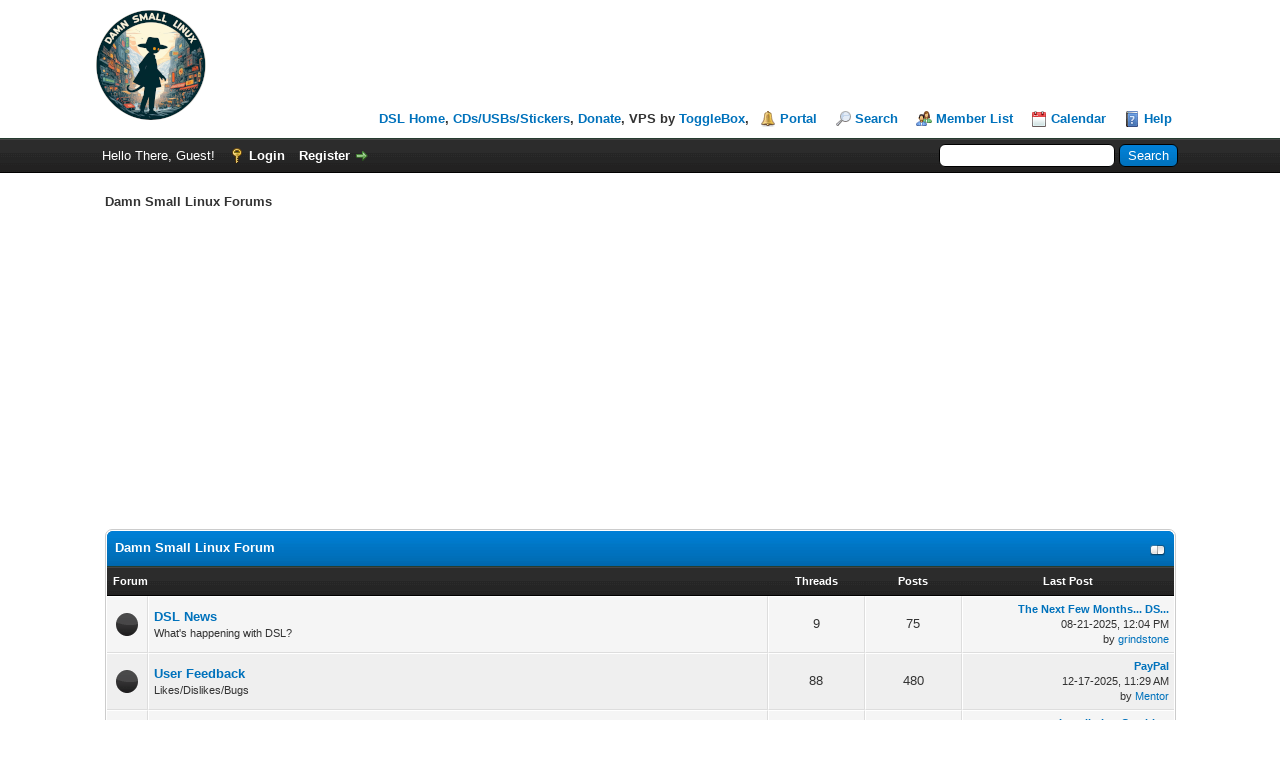

--- FILE ---
content_type: text/html; charset=UTF-8
request_url: http://damnsmalllinux.org/forums/index.php?action=printpage;topic=797.0
body_size: 4729
content:
<!DOCTYPE html PUBLIC "-//W3C//DTD XHTML 1.0 Transitional//EN" "http://www.w3.org/TR/xhtml1/DTD/xhtml1-transitional.dtd"><!-- start: index -->
<html xml:lang="en" lang="en" xmlns="http://www.w3.org/1999/xhtml">
<head>
<title>Damn Small Linux Forums</title>
<!-- start: headerinclude -->
<link rel="alternate" type="application/rss+xml" title="Latest Threads (RSS 2.0)" href="https://damnsmalllinux.org/forums/syndication.php" />
<link rel="alternate" type="application/atom+xml" title="Latest Threads (Atom 1.0)" href="https://damnsmalllinux.org/forums/syndication.php?type=atom1.0" />
<meta http-equiv="Content-Type" content="text/html; charset=UTF-8" />
<meta http-equiv="Content-Script-Type" content="text/javascript" />
<script type="text/javascript" src="https://damnsmalllinux.org/forums/jscripts/jquery.js?ver=1823"></script>
<script type="text/javascript" src="https://damnsmalllinux.org/forums/jscripts/jquery.plugins.min.js?ver=1821"></script>
<script type="text/javascript" src="https://damnsmalllinux.org/forums/jscripts/general.js?ver=1827"></script>

<link type="text/css" rel="stylesheet" href="https://damnsmalllinux.org/forums/cache/themes/theme1/global.css?t=1705981924" />
<link type="text/css" rel="stylesheet" href="https://damnsmalllinux.org/forums/cache/themes/theme1/css3.css?t=1705981924" />

<script type="text/javascript">
<!--
	lang.unknown_error = "An unknown error has occurred.";
	lang.confirm_title = "Please Confirm";
	lang.expcol_collapse = "[-]";
	lang.expcol_expand = "[+]";
	lang.select2_match = "One result is available, press enter to select it.";
	lang.select2_matches = "{1} results are available, use up and down arrow keys to navigate.";
	lang.select2_nomatches = "No matches found";
	lang.select2_inputtooshort_single = "Please enter one or more character";
	lang.select2_inputtooshort_plural = "Please enter {1} or more characters";
	lang.select2_inputtoolong_single = "Please delete one character";
	lang.select2_inputtoolong_plural = "Please delete {1} characters";
	lang.select2_selectiontoobig_single = "You can only select one item";
	lang.select2_selectiontoobig_plural = "You can only select {1} items";
	lang.select2_loadmore = "Loading more results&hellip;";
	lang.select2_searching = "Searching&hellip;";

	var templates = {
		modal: '<div class=\"modal\">\
	<div style=\"overflow-y: auto; max-height: 400px;\">\
		<table border=\"0\" cellspacing=\"0\" cellpadding=\"5\" class=\"tborder\">\
			<tr>\
				<td class=\"thead\"><strong>__title__</strong></td>\
			</tr>\
			<tr>\
				<td class=\"trow1\">__message__</td>\
			</tr>\
			<tr>\
				<td class=\"tfoot\">\
					<div style=\"text-align: center\" class=\"modal_buttons\">__buttons__</div>\
				</td>\
			</tr>\
		</table>\
	</div>\
</div>',
		modal_button: '<input type=\"submit\" class=\"button\" value=\"__title__\"/>&nbsp;'
	};

	var cookieDomain = ".damnsmalllinux.org";
	var cookiePath = "/forums/";
	var cookiePrefix = "";
	var cookieSecureFlag = "0";
	var deleteevent_confirm = "Are you sure you want to delete this event?";
	var removeattach_confirm = "Are you sure you want to remove the selected attachment from this post?";
	var loading_text = 'Loading. <br />Please Wait&hellip;';
	var saving_changes = 'Saving changes&hellip;';
	var use_xmlhttprequest = "1";
	var my_post_key = "874b37b94eb13861380cd2ef4a4d46d4";
	var rootpath = "https://damnsmalllinux.org/forums";
	var imagepath = "https://damnsmalllinux.org/forums/images";
  	var yes_confirm = "Yes";
	var no_confirm = "No";
	var MyBBEditor = null;
	var spinner_image = "https://damnsmalllinux.org/forums/images/spinner.gif";
	var spinner = "<img src='" + spinner_image +"' alt='' />";
	var modal_zindex = 9999;
// -->
</script>
<!-- end: headerinclude -->
<script type="text/javascript">
<!--
	lang.no_new_posts = "Forum Contains No New Posts";
	lang.click_mark_read = "Click to mark this forum as read";
// -->
</script>
</head>
<body>
<!-- start: header -->
<div id="container">
		<a name="top" id="top"></a>
		<div id="header">
			<div id="logo">
				<div class="wrapper">
					<a href="https://damnsmalllinux.org/forums/index.php"><img src="https://damnsmalllinux.org/forums/images/logo2.png" alt="Damn Small Linux Forums" title="Damn Small Linux Forums" /></a>
					<ul class="menu top_links">
						<a href="/">DSL Home</a>,
						<a class="nav-link" href="/shop.html">CDs/USBs/Stickers</a>,
						<a href="/support.html">Donate</a>,
						 VPS by <a href=https://www.togglebox.com/>ToggleBox</a>,
						<!-- start: header_menu_portal -->
<li><a href="https://damnsmalllinux.org/forums/portal.php" class="portal">Portal</a></li>
<!-- end: header_menu_portal -->
						<!-- start: header_menu_search -->
<li><a href="https://damnsmalllinux.org/forums/search.php" class="search">Search</a></li>
<!-- end: header_menu_search -->
						<!-- start: header_menu_memberlist -->
<li><a href="https://damnsmalllinux.org/forums/memberlist.php" class="memberlist">Member List</a></li>
<!-- end: header_menu_memberlist -->
						<!-- start: header_menu_calendar -->
<li><a href="https://damnsmalllinux.org/forums/calendar.php" class="calendar">Calendar</a></li>
<!-- end: header_menu_calendar -->
					<script async src="https://pagead2.googlesyndication.com/pagead/js/adsbygoogle.js?client=ca-pub-3326535124107923"
     crossorigin="anonymous"></script>
						<li><a href="https://damnsmalllinux.org/forums/misc.php?action=help" class="help">Help</a></li>
					</ul>
				</div>
			</div>
			<div id="panel">
				<div class="upper">
					<div class="wrapper">
						<!-- start: header_quicksearch -->
						<form action="https://damnsmalllinux.org/forums/search.php">
						<fieldset id="search">
							<input name="keywords" type="text" class="textbox" />
							<input value="Search" type="submit" class="button" />
							<input type="hidden" name="action" value="do_search" />
							<input type="hidden" name="postthread" value="1" />
						</fieldset>
						</form>
<!-- end: header_quicksearch -->
						<!-- start: header_welcomeblock_guest -->
						<!-- Continuation of div(class="upper") as opened in the header template -->
						<span class="welcome">Hello There, Guest! <a href="https://damnsmalllinux.org/forums/member.php?action=login" onclick="$('#quick_login').modal({ fadeDuration: 250, keepelement: true, zIndex: (typeof modal_zindex !== 'undefined' ? modal_zindex : 9999) }); return false;" class="login">Login</a> <a href="https://damnsmalllinux.org/forums/member.php?action=register" class="register">Register</a></span>
					</div>
				</div>
				<div class="modal" id="quick_login" style="display: none;">
					<form method="post" action="https://damnsmalllinux.org/forums/member.php">
						<input name="action" type="hidden" value="do_login" />
						<input name="url" type="hidden" value="" />
						<input name="quick_login" type="hidden" value="1" />
						<input name="my_post_key" type="hidden" value="874b37b94eb13861380cd2ef4a4d46d4" />
						<table width="100%" cellspacing="0" cellpadding="5" border="0" class="tborder">
							<tr>
								<td class="thead" colspan="2"><strong>Login</strong></td>
							</tr>
							<!-- start: header_welcomeblock_guest_login_modal -->
<tr>
	<td class="trow1" width="25%"><strong>Username:</strong></td>
	<td class="trow1"><input name="quick_username" id="quick_login_username" type="text" value="" class="textbox initial_focus" /></td>
</tr>
<tr>
	<td class="trow2"><strong>Password:</strong></td>
	<td class="trow2">
		<input name="quick_password" id="quick_login_password" type="password" value="" class="textbox" /><br />
		<a href="https://damnsmalllinux.org/forums/member.php?action=lostpw" class="lost_password">Lost Password?</a>
	</td>
</tr>
<tr>
	<td class="trow1">&nbsp;</td>
	<td class="trow1 remember_me">
		<input name="quick_remember" id="quick_login_remember" type="checkbox" value="yes" class="checkbox" checked="checked" />
		<label for="quick_login_remember">Remember me</label>
	</td>
</tr>
<tr>
	<td class="trow2" colspan="2">
		<div align="center"><input name="submit" type="submit" class="button" value="Login" /></div>
	</td>
</tr>
<!-- end: header_welcomeblock_guest_login_modal -->
						</table>
					</form>
				</div>
				<script type="text/javascript">
					$("#quick_login input[name='url']").val($(location).attr('href'));
				</script>
<!-- end: header_welcomeblock_guest -->
					<!-- </div> in header_welcomeblock_member and header_welcomeblock_guest -->
				<!-- </div> in header_welcomeblock_member and header_welcomeblock_guest -->
			</div>
		</div>
		<div id="content">
			<div class="wrapper">
				
				
				
				
				
				
				
				<!-- start: nav -->

<div class="navigation">
<!-- start: nav_bit_active -->
<span class="active">Damn Small Linux Forums</span>
<!-- end: nav_bit_active -->
</div>
<!-- end: nav -->
				<br />
<!-- end: header -->

<!-- start: forumbit_depth1_cat -->
<table border="0" cellspacing="0" cellpadding="5" class="tborder">
<thead>
<tr>
<td class="thead" colspan="5">
<div class="expcolimage"><img src="https://damnsmalllinux.org/forums/images/collapse.png" id="cat_1_img" class="expander" alt="[-]" title="[-]" /></div>
<div><strong><a href="forum-1.html">Damn Small Linux Forum</a></strong><br /><div class="smalltext"></div></div>
</td>
</tr>
</thead>
<tbody style="" id="cat_1_e">
<tr>
<td class="tcat" colspan="2"><span class="smalltext"><strong>Forum</strong></span></td>
<td class="tcat" width="85" align="center" style="white-space: nowrap"><span class="smalltext"><strong>Threads</strong></span></td>
<td class="tcat" width="85" align="center" style="white-space: nowrap"><span class="smalltext"><strong>Posts</strong></span></td>
<td class="tcat" width="200" align="center"><span class="smalltext"><strong>Last Post</strong></span></td>
</tr>
<!-- start: forumbit_depth2_forum -->
<tr>
<td class="trow1" align="center" width="1"><span class="forum_status forum_on ajax_mark_read" title="Forum Contains New Posts" id="mark_read_3"></span></td>
<td class="trow1">
<strong><a href="forum-3.html">DSL News</a></strong><div class="smalltext">What's happening with DSL?</div>
</td>
<td class="trow1" align="center" style="white-space: nowrap">9</td>
<td class="trow1" align="center" style="white-space: nowrap">75</td>
<td class="trow1" align="right" style="white-space: nowrap"><!-- start: forumbit_depth2_forum_lastpost -->
<span class="smalltext">
<a href="thread-198-lastpost.html" title="The Next Few Months... DSL into 2025"><strong>The Next Few Months... DS...</strong></a>
<br />08-21-2025, 12:04 PM<br />by <a href="https://damnsmalllinux.org/forums/user-65.html">grindstone</a></span>
<!-- end: forumbit_depth2_forum_lastpost --></td>
</tr>
<!-- end: forumbit_depth2_forum --><!-- start: forumbit_depth2_forum -->
<tr>
<td class="trow2" align="center" width="1"><span class="forum_status forum_on ajax_mark_read" title="Forum Contains New Posts" id="mark_read_2"></span></td>
<td class="trow2">
<strong><a href="forum-2.html">User Feedback</a></strong><div class="smalltext">Likes/Dislikes/Bugs</div>
</td>
<td class="trow2" align="center" style="white-space: nowrap">88</td>
<td class="trow2" align="center" style="white-space: nowrap">480</td>
<td class="trow2" align="right" style="white-space: nowrap"><!-- start: forumbit_depth2_forum_lastpost -->
<span class="smalltext">
<a href="thread-257-lastpost.html" title="PayPal"><strong>PayPal</strong></a>
<br />12-17-2025, 11:29 AM<br />by <a href="https://damnsmalllinux.org/forums/user-699.html">Mentor</a></span>
<!-- end: forumbit_depth2_forum_lastpost --></td>
</tr>
<!-- end: forumbit_depth2_forum --><!-- start: forumbit_depth2_forum -->
<tr>
<td class="trow1" align="center" width="1"><span class="forum_status forum_on ajax_mark_read" title="Forum Contains New Posts" id="mark_read_4"></span></td>
<td class="trow1">
<strong><a href="forum-4.html">Help Section</a></strong><div class="smalltext">Need some help? Post here!</div>
</td>
<td class="trow1" align="center" style="white-space: nowrap">71</td>
<td class="trow1" align="center" style="white-space: nowrap">311</td>
<td class="trow1" align="right" style="white-space: nowrap"><!-- start: forumbit_depth2_forum_lastpost -->
<span class="smalltext">
<a href="thread-250-lastpost.html" title="Installation Crashing"><strong>Installation Crashing</strong></a>
<br />09-25-2025, 12:58 AM<br />by <a href="https://damnsmalllinux.org/forums/user-65.html">grindstone</a></span>
<!-- end: forumbit_depth2_forum_lastpost --></td>
</tr>
<!-- end: forumbit_depth2_forum --><!-- start: forumbit_depth2_forum -->
<tr>
<td class="trow2" align="center" width="1"><span class="forum_status forum_on ajax_mark_read" title="Forum Contains New Posts" id="mark_read_5"></span></td>
<td class="trow2">
<strong><a href="forum-5.html">Other Topics</a></strong><div class="smalltext">Doesn't fit?  Put it in here!</div>
</td>
<td class="trow2" align="center" style="white-space: nowrap">11</td>
<td class="trow2" align="center" style="white-space: nowrap">55</td>
<td class="trow2" align="right" style="white-space: nowrap"><!-- start: forumbit_depth2_forum_lastpost -->
<span class="smalltext">
<a href="thread-243-lastpost.html" title="dsl on my little netbook = brilliant"><strong>dsl on my little netbook ...</strong></a>
<br />09-15-2025, 02:05 AM<br />by <a href="https://damnsmalllinux.org/forums/user-639.html">vecobble</a></span>
<!-- end: forumbit_depth2_forum_lastpost --></td>
</tr>
<!-- end: forumbit_depth2_forum -->
</tbody>
</table>
<br />
<!-- end: forumbit_depth1_cat -->
<!-- start: index_boardstats -->
<table border="0" cellspacing="0" cellpadding="5" class="tborder">
<thead>
<tr>
<td class="thead">
<div class="expcolimage"><img src="https://damnsmalllinux.org/forums/images/collapse.png" id="boardstats_img" class="expander" alt="[-]" title="[-]" /></div>
<div><strong>Board Statistics</strong></div>
</td>
</tr>
</thead>
<tbody style="" id="boardstats_e">
<!-- start: index_whosonline -->
<tr>
<td class="tcat"><span class="smalltext"><strong>Who's Online</strong> [<a href="online.php">Complete List</a>]</span></td>
</tr>
<tr>
<td class="trow1"><span class="smalltext">297 users active in the past 15 minutes (0 members, 0 of whom are invisible, and 293 guests).<br />Applebot,  Baidu,  Bing,  Google</span></td>
</tr>
<!-- end: index_whosonline -->

<!-- start: index_stats -->
<tr><td class="tcat"><span class="smalltext"><strong>Board Statistics</strong></span></td></tr>
<tr>
<td class="trow1"><span class="smalltext">
Our members have made a total of 921 posts in 179 threads.<br />
We currently have 326 members registered.<br />
Please welcome our newest member, <b><a href="https://damnsmalllinux.org/forums/user-702.html">slicemasternet</a></b><br />
The most users online at one time was 8,480 on 09-08-2025 at 12:00 AM
</span>
</td>
</tr>
<!-- end: index_stats -->
<tr>
	<td class="tfoot" style="text-align: right">
		<span class="smalltext">
			
			<!-- start: index_statspage -->
<a href="stats.php">Forum Statistics</a>
<!-- end: index_statspage -->
		</span>
	</td>
</tr>
</tbody>
</table>
<br />
<!-- end: index_boardstats -->

<dl class="forum_legend smalltext">
	<dt><span class="forum_status forum_on" title="Forum Contains New Posts"></span></dt>
	<dd>Forum Contains New Posts</dd>

	<dt><span class="forum_status forum_off" title="Forum Contains No New Posts"></span></dt>
	<dd>Forum Contains No New Posts</dd>

	<dt><span class="forum_status forum_offclose" title="Forum is Closed"></span></dt>
	<dd>Forum is Closed</dd>

	<dt><span class="forum_status forum_offlink" title="Redirect Forum"></span></dt>
	<dd>Redirect Forum</dd>
</dl>
<br class="clear" />
<!-- start: footer -->

	</div>
</div>
<div id="footer">
	<div class="upper">
		<div class="wrapper">
			
			
			<ul class="menu bottom_links">
				<!-- start: footer_showteamlink -->
<li><a href="showteam.php">Forum Team</a></li>
<!-- end: footer_showteamlink -->
				
				<li><a href="https://damnsmalllinux.org/">Damn Small Linux</a></li>
				<li><a href="#top">Return to Top</a></li>
				<li><a href="https://damnsmalllinux.org/forums/archive/index.php">Lite (Archive) Mode</a></li>
				<li><a href="https://damnsmalllinux.org/forums/misc.php?action=markread">Mark all forums read</a></li>
				<li><a href="https://damnsmalllinux.org/forums/misc.php?action=syndication">RSS Syndication</a></li>
			</ul>
		</div>
	</div>
	<div class="lower">
		<div class="wrapper">
			<span id="current_time"><strong>Current time:</strong> 12-22-2025, 05:19 AM</span>
			<span id="copyright">
				<!-- MyBB is free software developed and maintained by a volunteer community.
					It would be much appreciated by the MyBB Group if you left the full copyright and "powered by" notice intact,
					to show your support for MyBB.  If you choose to remove or modify the copyright below,
					you may be refused support on the MyBB Community Forums.

					This is free software, support us and we'll support you. -->
				Powered By <a href="https://mybb.com" target="_blank" rel="noopener">MyBB</a>, &copy; 2002-2025 <a href="https://mybb.com" target="_blank" rel="noopener">MyBB Group</a>.
				<!-- End powered by -->
			</span>
		</div>
	</div>
</div>
<!-- The following piece of code allows MyBB to run scheduled tasks. DO NOT REMOVE --><!-- End task image code -->

</div>
<!-- end: footer -->
</body>
</html>
<!-- end: index -->

--- FILE ---
content_type: text/html; charset=utf-8
request_url: https://www.google.com/recaptcha/api2/aframe
body_size: 265
content:
<!DOCTYPE HTML><html><head><meta http-equiv="content-type" content="text/html; charset=UTF-8"></head><body><script nonce="h0fHBwFIwVdhc74PtrN1tg">/** Anti-fraud and anti-abuse applications only. See google.com/recaptcha */ try{var clients={'sodar':'https://pagead2.googlesyndication.com/pagead/sodar?'};window.addEventListener("message",function(a){try{if(a.source===window.parent){var b=JSON.parse(a.data);var c=clients[b['id']];if(c){var d=document.createElement('img');d.src=c+b['params']+'&rc='+(localStorage.getItem("rc::a")?sessionStorage.getItem("rc::b"):"");window.document.body.appendChild(d);sessionStorage.setItem("rc::e",parseInt(sessionStorage.getItem("rc::e")||0)+1);localStorage.setItem("rc::h",'1766380783857');}}}catch(b){}});window.parent.postMessage("_grecaptcha_ready", "*");}catch(b){}</script></body></html>